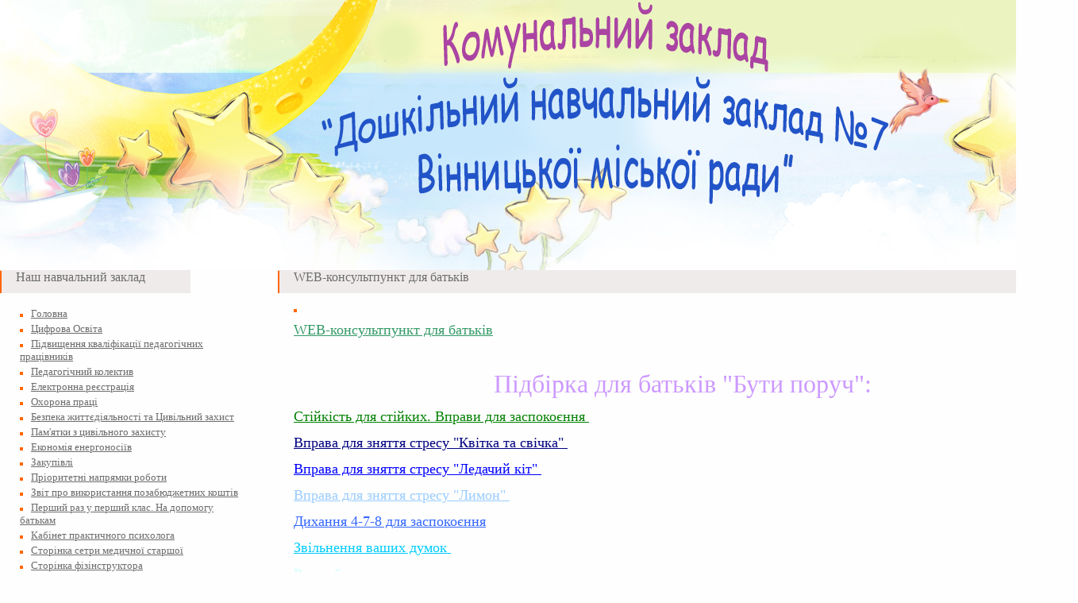

--- FILE ---
content_type: text/html; charset=Windows-1251
request_url: https://dnz7.edu.vn.ua/web.html
body_size: 20098
content:
<!DOCTYPE HTML PUBLIC "-//W3C//DTD HTML 4.01 Transitional//EN" "http://www.w3.org/TR/html4/loose.dtd">
<html>
<head>
<title>Дошкільний Навчальний Заклад №7</title>
<meta http-equiv="Content-Type" content="text/html; charset=windows-1251">
<meta name="keywords" content="ДНЗ №7 ДНЗ 7">
<meta name="description" content="Сайт ДНЗ №7">
<META HTTP-EQUIV="Pragma" CONTENT="no-cache">
<link href="style.css" rel="stylesheet" type="text/css">
</head><body>
<table width="1358" border="0" align="center" cellpadding="0" cellspacing="0">
  <tr>
    <td colspan="2"><img src="http://dnz7.edu.vn.ua/uploads/tiger-1510647015.jpg" width="1358" height="340"></td>
  </tr>
  <tr>
    <td width="300"></td>
    <td width="1058"></td>
  </tr>
  <tr>
    <td valign="top">	<div class="title_menu"> Наш навчальний заклад </div>
	<div class="main_menu_item">


  <div class="menu"><img src="images/bull.jpg" class="padding10"><a href="../start.html" title="Головна">Головна</a></div>
  <div class="menu"><img src="images/bull.jpg" class="padding10"><a href="../ones.html" title="Цифрова Освіта">Цифрова Освіта</a></div>
  <div class="menu"><img src="images/bull.jpg" class="padding10"><a href="../two.html" title="Підвищення кваліфікації педагогічних працівників">Підвищення кваліфікації педагогічних працівників</a></div>
  <div class="menu"><img src="images/bull.jpg" class="padding10"><a href="../three.html" title="Педагогічний колектив">Педагогічний колектив</a></div>
  <div class="menu"><img src="images/bull.jpg" class="padding10"><a href="../four.html" title="Електронна реєстрація">Електронна реєстрація</a></div>
  <div class="menu"><img src="images/bull.jpg" class="padding10"><a href="../work.html" title="Охорона праці">Охорона праці</a></div>
  <div class="menu"><img src="images/bull.jpg" class="padding10"><a href="../seven.html" title="Безпека життєдіяльності та Цивільний захист">Безпека життєдіяльності та Цивільний захист</a></div>
  <div class="menu"><img src="images/bull.jpg" class="padding10"><a href="../eight.html" title="Пам&#039;ятки з цивільного захисту">Пам&#039;ятки з цивільного захисту</a></div>
  <div class="menu"><img src="images/bull.jpg" class="padding10"><a href="../elevin.html" title="Економія енергоносіїв">Економія енергоносіїв</a></div>
  <div class="menu"><img src="images/bull.jpg" class="padding10"><a href="../nineteen.html" title="Закупівлі">Закупівлі</a></div>
  <div class="menu"><img src="images/bull.jpg" class="padding10"><a href="../six.html" title="Пріоритетні напрямки роботи">Пріоритетні напрямки роботи</a></div>
  <div class="menu"><img src="images/bull.jpg" class="padding10"><a href="../fifteen.html" title="Звіт про використання позабюджетних коштів">Звіт про використання позабюджетних коштів</a></div>
  <div class="menu"><img src="images/bull.jpg" class="padding10"><a href="../one.html" title="Перший раз у перший клас. На допомогу батькам">Перший раз у перший клас. На допомогу батькам</a></div>
  <div class="menu"><img src="images/bull.jpg" class="padding10"><a href="../nine.html" title="Кабінет практичного психолога">Кабінет практичного психолога</a></div>
  <div class="menu"><img src="images/bull.jpg" class="padding10"><a href="../five.html" title="Сторінка сетри медичної старшої">Сторінка сетри медичної старшої</a></div>
  <div class="menu"><img src="images/bull.jpg" class="padding10"><a href="../ten.html" title="Сторінка фізінструктора">Сторінка фізінструктора</a></div>
  <div class="menu"><img src="images/bull.jpg" class="padding10"><a href="../eleven.html" title="Інклюзивна освіта">Інклюзивна освіта</a></div>
  <div class="menu"><img src="images/bull.jpg" class="padding10"><a href="../elleven.html" title="Монтессорі - клас">Монтессорі - клас</a></div>
  <div class="menu"><img src="images/bull.jpg" class="padding10"><a href="../atestacia.html" title="Інформація про діяльність атестаційної комісії">Інформація про діяльність атестаційної комісії</a></div>
  <div class="menu"><img src="images/bull.jpg" class="padding10"><a href="../thirteen.html" title="Наші досягнення">Наші досягнення</a></div>
  <div class="menu"><img src="images/bull.jpg" class="padding10"><a href="../web.html" title="WEB-консультпункт для батьків">WEB-консультпункт для батьків</a></div>
  <div class="menu"><img src="images/bull.jpg" class="padding10"><a href="../pravila.html" title="Правила поведінки здобувача освіти в закладі">Правила поведінки здобувача освіти в закладі</a></div>
  <div class="menu"><img src="images/bull.jpg" class="padding10"><a href="../infobuling.html" title="Протидія булінгу">Протидія булінгу</a></div>
  <div class="menu"><img src="images/bull.jpg" class="padding10"><a href="../prozoro.html" title="Прозорість та інформаційна відкритість закладу:">Прозорість та інформаційна відкритість закладу:</a></div>
  <div class="menu"><img src="images/bull.jpg" class="padding10"><a href="../statut.html" title="Статут закладу освіти">Статут закладу освіти</a></div>
  <div class="menu"><img src="images/bull.jpg" class="padding10"><a href="../licence.html" title="Ліцензії на провадження освітньої діяльності">Ліцензії на провадження освітньої діяльності</a></div>
  <div class="menu"><img src="images/bull.jpg" class="padding10"><a href="../struct.html" title="Структура та органи управління закладу освіти">Структура та органи управління закладу освіти</a></div>
  <div class="menu"><img src="images/bull.jpg" class="padding10"><a href="../kadry.html" title="Кадровий склад педагогічного колективу">Кадровий склад педагогічного колективу</a></div>
  <div class="menu"><img src="images/bull.jpg" class="padding10"><a href="../programs.html" title="Освітні програми, що реалізуються в закладі">Освітні програми, що реалізуються в закладі</a></div>
  <div class="menu"><img src="images/bull.jpg" class="padding10"><a href="../vidkritist.html" title="Відкриті дані">Відкриті дані</a></div>
  <div class="menu"><img src="images/bull.jpg" class="padding10"><a href="../kilkist.html" title="Фактична кількість дітей, що зараховані до закладу">Фактична кількість дітей, що зараховані до закладу</a></div>
  <div class="menu"><img src="images/bull.jpg" class="padding10"><a href="../mova.html" title="Мова освітнього процесу">Мова освітнього процесу</a></div>
  <div class="menu"><img src="images/bull.jpg" class="padding10"><a href="../material baza.html" title="Матеріально-технічне забезпечення закладу">Матеріально-технічне забезпечення закладу</a></div>
  <div class="menu"><img src="images/bull.jpg" class="padding10"><a href="../vakansii.html" title="Наявність вакантних посад в закладі">Наявність вакантних посад в закладі</a></div>
  <div class="menu"><img src="images/bull.jpg" class="padding10"><a href="../monitoring.html" title="Результати моніторингу якості освіти">Результати моніторингу якості освіти</a></div>
  <div class="menu"><img src="images/bull.jpg" class="padding10"><a href="../zvit.html" title="Річний звіт про діяльність закладу">Річний звіт про діяльність закладу</a></div>
  <div class="menu"><img src="images/bull.jpg" class="padding10"><a href="../priyom.html" title="Порядок прийому дітей до закладу">Порядок прийому дітей до закладу</a></div>
  <div class="menu"><img src="images/bull.jpg" class="padding10"><a href="../koshtu.html" title="Інформація про використання публічних коштів">Інформація про використання публічних коштів</a></div>
  <div class="menu"><img src="images/bull.jpg" class="padding10"><a href="../poslygu.html" title="Перелік додаткових освітніх послуг">Перелік додаткових освітніх послуг</a></div>
  <div class="menu"><img src="images/bull.jpg" class="padding10"><a href="../pravila trudovogo.html" title="Правила внутрішнього розпорядку">Правила внутрішнього розпорядку</a></div>
  <div class="menu"><img src="images/bull.jpg" class="padding10"><a href="../inkluz.html" title="Умови доступності закладу для дітей з особливими потребами">Умови доступності закладу для дітей з особливими потребами</a></div>
  <div class="menu"><img src="images/bull.jpg" class="padding10"><a href="../plata.html" title="Розмір плати для батьків за харчування дітей в закладі">Розмір плати для батьків за харчування дітей в закладі</a></div>
  <div class="menu"><img src="images/bull.jpg" class="padding10"><a href="../menu.html" title="Меню">Меню</a></div>
<div class="menu">
<img src="images/bull.jpg" class="padding10"><a href="/mail.html" title="Звернутися">Звернення громадян</a>
</div>
<div class="paddingTB">
</div>

	<div class="title_menu"> Новини </div>
	<div class="main_menu_item">
		<div class="news_title"><img src="images/bull.jpg" class="padding10"><a href="../news/88.html" title="УВАГА! Пам&#039;ятка ГРВІ">УВАГА! Пам&#039;ятка ГРВІ</a></div>
	    <div class="news_text"></div>
    <div class="news_date">[2026-01-12 16:23:30]</div>

		<div class="news_title"><img src="images/bull.jpg" class="padding10"><a href="../news/87.html" title="Тиждень знань безпеки життєдіяльност">Тиждень знань безпеки життєдіяльност</a></div>
	    <div class="news_text"></div>
    <div class="news_date">[2025-11-10 16:30:24]</div>

		<div class="news_title"><img src="images/bull.jpg" class="padding10"><a href="../news/86.html" title="Про стоворення ресурсної кімнати в укритті">Про стоворення ресурсної кімнати в укритті</a></div>
	    <div class="news_text"></div>
    <div class="news_date">[2025-09-30 15:56:15]</div>

		<div class="news_title"><img src="images/bull.jpg" class="padding10"><a href="../news/85.html" title="ДО відома!">ДО відома!</a></div>
	    <div class="news_text"></div>
    <div class="news_date">[2025-08-06 15:33:27]</div>

		<div class="news_title"><img src="images/bull.jpg" class="padding10"><a href="../news/84.html" title="Про перелік соціальних послуг, їх зміст і порядок, які надаються дітям та дорослим нашої громади Вінницьким міським цент">Про перелік соціальних послуг, їх зміст і порядок, які надаються дітям та дорослим нашої громади Вінницьким міським цент</a></div>
	    <div class="news_text"><p style="text-align: center"><strong><font face="comic sans ms, sand" size="3">До уваги учасників освітнього процесу!</font></strong></p><p><font face="comic sans ms, sand">Інформація&nbsp;про перелік соціальних послуг, їх зміст і порядок, які надаються дітям та дорослим нашої громади Вінницьким міським центром соціальних служб, КЗ &laquo;Міський центр соціально-психологічної реабілітації дітей та молоді з функціональними обмеженнями &laquo;Гармонія&raquo; імені Раїси Панасюк&raquo; та громадськими організаціями, які є надавачами соціальних послуг<br />&nbsp;</font></p></div>
    <div class="news_date">[2025-07-29 09:50:47]</div>

		<div class="news_title"><img src="images/bull.jpg" class="padding10"><a href="../news/83.html" title="До відома">До відома</a></div>
	    <div class="news_text"></div>
    <div class="news_date">[2025-04-09 16:17:21]</div>

		<div class="news_title"><img src="images/bull.jpg" class="padding10"><a href="../news/80.html" title="Актуальні новини з життя закладу">Актуальні новини з життя закладу</a></div>
	    <div class="news_text"></div>
    <div class="news_date">[2024-10-11 13:48:18]</div>

		<div class="news_title"><img src="images/bull.jpg" class="padding10"><a href="../news/79.html" title="наш YOU TUBE-канал">наш YOU TUBE-канал</a></div>
	    <div class="news_text"></div>
    <div class="news_date">[2024-07-22 16:29:37]</div>

		<div class="news_title"><img src="images/bull.jpg" class="padding10"><a href="../news/76.html" title="Дія. Цифрова освіта">Дія. Цифрова освіта</a></div>
	    <div class="news_text">Підвищуємо цифрову компетентність</div>
    <div class="news_date">[2023-11-06 09:36:12]</div>

		<div class="news_title"><img src="images/bull.jpg" class="padding10"><a href="../news/75.html" title="#Ворогамкришка">#Ворогамкришка</a></div>
	    <div class="news_text"></div>
    <div class="news_date">[2023-09-12 12:29:08]</div>

		<div class="news_title"><img src="images/bull.jpg" class="padding10"><a href="../news/67.html" title="До уваги мешканців громади!">До уваги мешканців громади!</a></div>
	    <div class="news_text"></div>
    <div class="news_date">[2023-04-19 10:49:55]</div>

		<div class="news_title"><img src="images/bull.jpg" class="padding10"><a href="../news/63.html" title="Інформація щодо роботи Гарячої Лінії психологічної допомоги і підтримки для дорослих і дітей">Інформація щодо роботи Гарячої Лінії психологічної допомоги і підтримки для дорослих і дітей</a></div>
	    <div class="news_text"></div>
    <div class="news_date">[2023-01-17 14:54:10]</div>

		<div class="news_title"><img src="images/bull.jpg" class="padding10"><a href="../news/62.html" title="На Вінниччині запрацював Telegram бот «ВінСоцБот»">На Вінниччині запрацював Telegram бот «ВінСоцБот»</a></div>
	    <div class="news_text"></div>
    <div class="news_date">[2022-12-14 11:48:34]</div>

		<div class="news_title"><img src="images/bull.jpg" class="padding10"><a href="../news/50.html" title="Обережно!!Торгівля людьми!">Обережно!!Торгівля людьми!</a></div>
	    <div class="news_text"></div>
    <div class="news_date">[2020-05-08 18:01:51]</div>

		<div class="news_title"><img src="images/bull.jpg" class="padding10"><a href="../news/49.html" title="Обережно!!Домашнє насильтво!">Обережно!!Домашнє насильтво!</a></div>
	    <div class="news_text"></div>
    <div class="news_date">[2020-05-08 18:00:49]</div>

		<div class="news_title"><img src="images/bull.jpg" class="padding10"><a href="../news/48.html" title="Лінія довіри">Лінія довіри</a></div>
	    <div class="news_text"><p><font face="comic sans ms, sand" size="4" color="#800080"><a href="https://www.youtube.com/watch?v=FGT_twc00z0">Увага! Лінія довіри</a> </font></p><p><font face="comic sans ms, sand" size="4" color="#800080"><a href="https://www.youtube.com/watch?v=AzSlJV0TmeA&amp;feature=youtu.be">Лінія довіри</a> &nbsp;&nbsp;</font></p><p><font face="comic sans ms, sand" size="4" color="#800080">&nbsp;</font></p><p><a href="https://www.youtube.com/watch?v=ITA3XDOtyPk&amp;feature=youtu.be"><font face="comic sans ms, sand" size="4" color="#800080">Протидія&nbsp; торгівлі людьми</font>&nbsp;</a> </p></div>
    <div class="news_date">[2020-05-08 16:58:48]</div>

		<div class="news_title"><img src="images/bull.jpg" class="padding10"><a href="../news/47.html" title="Ми тепер у Фейсбук">Ми тепер у Фейсбук</a></div>
	    <div class="news_text"></div>
    <div class="news_date">[2020-05-04 12:39:12]</div>

		<div class="news_title"><img src="images/bull.jpg" class="padding10"><a href="../news/1.html" title="Новая версия TIGER CMS">Новая версия TIGER CMS</a></div>
	    <div class="news_text">3 марта закончилась разработка новой версии TIGER CMS.<br />Создана система модулей + разработаны новые модули.</div>
    <div class="news_date">[2008-03-03 11:18:06]</div>

	</div>
   

	</td>
    <td valign="top">
	<div class="content_site">WEB-консультпункт для батьків</div>
		<div class="content_text">
			<div class="all_content">
	   			<img src="images/bull.jpg" class="padding10">
				<p><a href="http://web-konsultpunk.at.ua/" title="WEB-консультпункт для батьків"><font face="comic sans ms, sand" size="4" color="#339966">WEB-консультпункт для батьків</font></a></p><p>&nbsp;</p><p style="text-align: center"><font face="comic sans ms, sand" size="6" color="#cc99ff">Підбірка для батьків &quot;Бути поруч&quot;:&nbsp;</font></p><p><a href="https://www.youtube.com/playlist?list=PLo3UowdnzGy8dtnFBjk72mJhYIEU77ACE"><font face="comic sans ms, sand" size="4" color="#008000">Стійкість для стійких. Вправи для заспокоєння&nbsp;</font></a></p><p><a href="https://www.youtube.com/watch?v=hVTqEEVUZaw"><font face="comic sans ms, sand" size="4" color="#000080">Вправа для зняття стресу &quot;Квітка та свічка&quot;&nbsp;</font></a></p><p><font face="comic sans ms, sand" size="4" color="#0000ff"><a href="https://www.youtube.com/watch?v=NHBEUdOaHg8"><font color="#0000ff">Вправа для зняття стресу &quot;Ледачий кіт&quot;&nbsp;</font></a></font></p><p><a href="https://www.youtube.com/watch?v=hguSKqCOJOM"><font face="comic sans ms, sand" size="4" color="#99ccff">Вправа для зняття стресу &quot;Лимон&quot;&nbsp;</font></a> </p><p><a href="https://www.youtube.com/watch?v=NFQmtfP59-I"><font face="comic sans ms, sand" size="4" color="#3366ff">Дихання 4-7-8 для заспокоєння</font></a></p><p><a href="https://www.youtube.com/watch?v=R4UbOXoQFJs"><font face="comic sans ms, sand" size="4" color="#00ccff">Звільнення ваших думок&nbsp;</font></a></p><p><a href="https://www.youtube.com/watch?v=9LzlwohSRyo"><font face="comic sans ms, sand" size="4" color="#ccffff">Розслаблення - зняття напруги&nbsp;</font></a></p><p><a href="https://docs.google.com/document/d/1YGWU1qGbGDk-pvJDWdpLJvrcTtsFL3FT/edit"><font face="comic sans ms, sand" size="4" color="#666699">&nbsp;40 ігор у темряві. Для відновлення відчуття безпеки, близькості та запобігання травматизації</font></a></p><p><a href="https://www.youtube.com/playlist?list=PLJ2-31j4oXT4UI7D0UnoZKIp_wqlbmKEL"><font face="comic sans ms, sand" size="4" color="#993366">&nbsp;Серія відео &quot;Безпека вдома під час війни&quot;.</font></a></p><p><a href="https://www.unicef.org/ukraine/media/17361/file/Чим%20зайняти%20дитину%20в%20надзвичайній%20ситуації.pdf"><font face="comic sans ms, sand" size="4" color="#333399">Чим зайняти дитину в надзвичайній ситуації?</font></a></p><p><a href="https://drive.google.com/file/d/1g2ZizTzBj1XNnTCDs41K7fP48apBuSyC/view?usp=share_link"><font face="comic sans ms, sand" size="4">Ігри для зняття стресу у дітей від Світлани Ройз&nbsp;</font></a></p><p><a href="https://www.unicef.org/ukraine/media/21216/file/difficulties%20with%20sleeping%20for%20child.pdf"><font face="comic sans ms, sand" size="4">Якщо дитина не може заснути&nbsp;</font></a></p><p><a href="https://www.unicef.org/ukraine/media/21201/file/difficulties%20with%20sleeping%20-%20advice%20for%20parents.pdf"><font face="comic sans ms, sand" size="4" color="#008080">Якщо складно заснути:поради для батьків&nbsp;</font></a></p><p><a href="https://ukraine.unfpa.org/sites/default/files/pub-pdf/rekomendacii_tym_chyi_ridni_na_zahysti_ukrainy.pdf"><font face="comic sans ms, sand" size="4" color="#99cc00">РЕКОМЕНДАЦІЇ ЛЮДЯМ, РІДНІ ЧИ БЛИЗЬКІ ЯКИХ ЗАРАЗ СТОЯТЬ НА ЗАХИСТІ УКРАЇНИ&nbsp;</font></a></p><p><a href="https://ukraine.unfpa.org/sites/default/files/pub-pdf/yak_dopomogty_sobi_u_stresi.pdf"><font face="comic sans ms, sand" size="4" color="#008000">ЯК ДОПОМОГТИ СОБІ У СТРЕСОВІЙ СИТУАЦІЇ&nbsp;</font></a></p><p><a href="https://ukraine.unfpa.org/sites/default/files/pub-pdf/rekomendacii_dlya_tativ_yaki_na_vidstani.pdf"><font face="comic sans ms, sand" size="4" color="#808000">РЕКОМЕНДАЦІЇ ДЛЯ ТАТІВ, ЯКІ ЧЕРЕЗ ВІЙНУ РОЗЛУЧЕНІ З РОДИНОЮ І ЗНАХОДЯТЬСЯ НА ВІДСТАНІ&nbsp;</font></a> </p><p><a href="https://ukraine.unfpa.org/sites/default/files/pub-pdf/doglyad_za_dytynoyu_pid_chas_viyny.pdf"><font face="comic sans ms, sand" size="4" color="#008080">ДОГЛЯД ЗА ДИТИНОЮ ПІД ЧАС ВІЙНИ&nbsp;</font></a> </p><p><a href="https://dolaemorazom.parents.nostress.org.ua/#/"><font face="comic sans ms, sand" size="4" color="#666699">Курс для батьків &quot;Долаємо стреси разом&quot;</font></a></p><p><font face="comic sans ms, sand"> &nbsp;Цей курс допоможе батькам краще розуміти себе та свою дитину й бути ефективними в подоланні стресів, реагуючи на ситуації, що їх викликають, конструктивно. Протягом вивчення курсу можна дізнатись, як краще впоратися зі стресом, не втрачаючи ресурсів, та як допомогти впоратися зі стресом своїм дітям.</font></p><p>&nbsp;</p><a href="http://web-konsultpunk.at.ua/" title="WEB-консультпункт для батьків"></a>
                                  <br><br><br>
        	</div>
		</div>
 	<br><br>
	</td>
  </tr>
  <tr>
    <td colspan="2"><div class="bottom_site">
      <div align="center" class="copyright">ЛІКТ <a href="http://www.edu.vn.ua" class="copyright" title="PMG17">_ФМГ_17_</a> v.1.0</div>
</div></td>
  </tr>
</table>

</body>
</html>

--- FILE ---
content_type: text/css
request_url: https://dnz7.edu.vn.ua/style.css
body_size: 3916
content:
html {
margin:0px;
padding:0px;
background: #FEFEFE;
}
body {
margin-left: 0px;
margin-top: 0px;
margin-right: 0px;
margin-bottom: 0px;
font-size: 12pt;
color: #000000;
font-family: Tahoma;
}
ul, ul li{
	margin:0px;
	padding-left:40px;
	padding-top:15px;
}

ul li{
	list-style-type: square;
	margin:0px;
	padding:0px;
}
.title_menu {
	font-family: Tahoma;
	font-size: 16px;
	font-weight: normal;
	color: #6C6C6C;
	text-decoration: none;
	background-color: #EFEBEB;
	background-image: url(images/pl1.jpg);
	height: 29px;
	width: 220px;
	background-repeat: no-repeat;
	padding-left: 20px;
}
.bottom_site {
	font-family: Tahoma;
	font-size: 16px;
	font-weight: normal;
	color: #6C6C6C;
	text-decoration: none;
	background-color: #EFEBEB;
	background-image: url(images/pl1.jpg);
	height: 29px;
	width: 98%;
	background-repeat: no-repeat;
	padding-left: 20px;
}
.content_site {
	font-family: Tahoma;
	font-size: 16px;
	font-weight: normal;
	color: #6C6C6C;
	text-decoration: none;
	background-color: #EFEBEB;
	background-image: url(images/pl1.jpg);
	height: 29px;
	width: 90%;
	background-repeat: no-repeat;
	padding-left: 20px;
	margin-left: 50px;
}
.bottom_menu {
	height: 13px;
	width: 220px;
	background-color: #EFEBEB;
	padding-left: 20px;
	margin-top: 20px;
}
.menu {
	font-family: Tahoma;
	font-size: 13px;
	font-weight: normal;
	color: #6C6C6C;
	text-decoration: none;
	padding-top: 3px;
}
.content_text {
	font-family: Tahoma;
	font-size: 13px;
	font-weight: normal;
	color: #6C6C6C;
	text-decoration: none;	
	margin-top: 20px;
	padding-left: 70px;
}
.menu a:visited {
	font-family: Tahoma;
	font-size: 13px;
	font-weight: normal;
	color: #6C6C6C;
	text-decoration: underline;
	padding-top: 3px;
}
.menu a:link {
	font-family: Tahoma;
	font-size: 13px;
	font-weight: normal;
	color: #6C6C6C;
	text-decoration: underline;
	padding-top: 3px;
}
.menu a:hover {
	font-family: Tahoma;
	font-size: 13px;
	font-weight: normal;
	color: #6C6C6C;
	text-decoration: none;
	padding-top: 3px;
}
.main_menu_item {
	padding-top: 15px;
	padding-left: 25px;
}
.padding10 {
    padding-right: 10px;
}
.paddingTB {
    padding-top: 10px;
	padding-bottom: 10px;
}
.news_title {
	font-family: Tahoma;
	font-size: 13px;
	font-weight: normal;
	color: #000000;
	text-decoration: none;
	padding-top: 5px;
}
.news_title a:visited {
	font-family: Tahoma;
	font-size: 13px;
	font-weight: normal;
	color: #000000;
	text-decoration: underline;
	padding-top: 5px;
}
.news_title a:link {
	font-family: Tahoma;
	font-size: 13px;
	font-weight: normal;
	color: #000000;
	text-decoration: underline;
	padding-top: 5px;
}
.news_title a:hover {
	font-family: Tahoma;
	font-size: 13px;
	font-weight: normal;
	color: #000000;
	text-decoration: underline;
	padding-top: 5px;
}
.news_text {
	font-family: Tahoma;
	font-size: 11px;
	font-weight: normal;
	color: #000000;
	text-decoration: none;
	padding-top: 5px;
	padding-left: 15px;
}
.all_content {
	font-family: Tahoma;
	font-size: 12px;
	font-weight: normal;
	color: #000000;
	text-decoration: none;

}
.news_date {
	font-family: Tahoma;
	font-size: 11px;
	font-weight: normal;
	color: #6C6C6C;
	text-decoration: none;
	padding-top: 5px;
	padding-left: 15px;
	padding-bottom: 10px;
}
.copyright {
	font-family: Tahoma;
	font-size: 11px;
	font-weight: normal;
	color: #6C6C6C;
	text-decoration: none;
}
.copyright a:visited {
	font-family: Tahoma;
	font-size: 11px;
	font-weight: normal;
	color: #6C6C6C;
	text-decoration: underline;
}
.copyright a:link {
	font-family: Tahoma;
	font-size: 11px;
	font-weight: normal;
	color: #6C6C6C;
	text-decoration: underline;
}
.copyright a:hover {
	font-family: Tahoma;
	font-size: 11px;
	font-weight: normal;
	color: #6C6C6C;
	text-decoration: none;
}